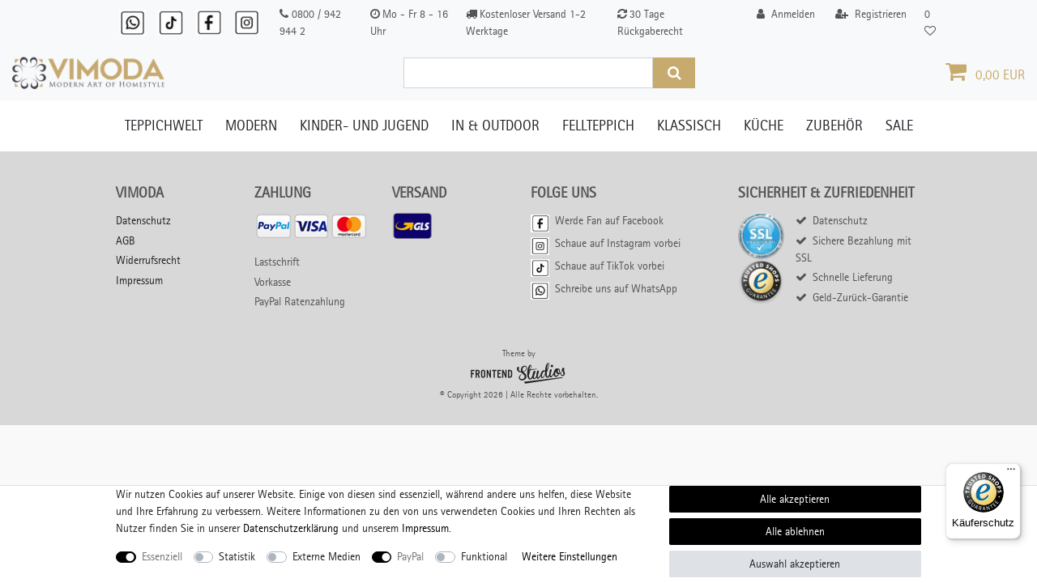

--- FILE ---
content_type: text/javascript
request_url: https://widgets.trustedshops.com/js/X32F7842D75F0777C1C460DA7133277AE.js
body_size: 1170
content:
((e,t)=>{const r={shopInfo:{tsId:"X32F7842D75F0777C1C460DA7133277AE",name:"VIMODA Homestyle",url:"vimoda-homestyle.de",language:"de",targetMarket:"DEU",ratingVariant:"WIDGET",eTrustedIds:{accountId:"acc-d17e0c3d-3936-4114-aaf3-69ec28930b75",channelId:"chl-5acc62e3-675d-4a61-b2c8-877ca76b0cff"},buyerProtection:{certificateType:"CLASSIC",certificateState:"PRODUCTION",mainProtectionCurrency:"EUR",classicProtectionAmount:100,maxProtectionDuration:30,plusProtectionAmount:2e4,basicProtectionAmount:100,firstCertified:"2016-03-08 00:00:00"},reviewSystem:{rating:{averageRating:0,averageRatingCount:0,overallRatingCount:163,distribution:{oneStar:0,twoStars:0,threeStars:0,fourStars:0,fiveStars:0}},reviews:[]},features:["GUARANTEE_RECOG_CLASSIC_INTEGRATION","SHOP_CONSUMER_MEMBERSHIP","DISABLE_REVIEWREQUEST_SENDING","MARS_EVENTS","MARS_REVIEWS","MARS_PUBLIC_QUESTIONNAIRE","MARS_QUESTIONNAIRE","REVIEWS_AUTO_COLLECTION"],consentManagementType:"OFF",urls:{profileUrl:"https://www.trustedshops.de/bewertung/info_X32F7842D75F0777C1C460DA7133277AE.html",profileUrlLegalSection:"https://www.trustedshops.de/bewertung/info_X32F7842D75F0777C1C460DA7133277AE.html#legal-info",reviewLegalUrl:"https://help.etrusted.com/hc/de/articles/23970864566162"},contractStartDate:"2016-02-16 00:00:00",shopkeeper:{name:"Tijen Gürses-Sefil",street:"Industriestr. 14",country:"DE",city:"Bergkamen",zip:"59192"},displayVariant:"trustmark-only",variant:"full",twoLetterCountryCode:"DE"},"process.env":{STAGE:"prod"},externalConfig:{trustbadgeScriptUrl:"https://widgets.trustedshops.com/assets/trustbadge.js",cdnDomain:"widgets.trustedshops.com"},elementIdSuffix:"-98e3dadd90eb493088abdc5597a70810",buildTimestamp:"2026-01-22T05:19:19.931Z",buildStage:"prod"},a=r=>{const{trustbadgeScriptUrl:a}=r.externalConfig;let o=t.querySelector(`script[src="${a}"]`);o&&t.body.removeChild(o),o=t.createElement("script"),o.src=a,o.charset="utf-8",o.setAttribute("data-type","trustbadge-business-logic"),o.onerror=()=>{throw new Error(`The Trustbadge script could not be loaded from ${a}. Have you maybe selected an invalid TSID?`)},o.onload=()=>{e.trustbadge?.load(r)},t.body.appendChild(o)};"complete"===t.readyState?a(r):e.addEventListener("load",(()=>{a(r)}))})(window,document);